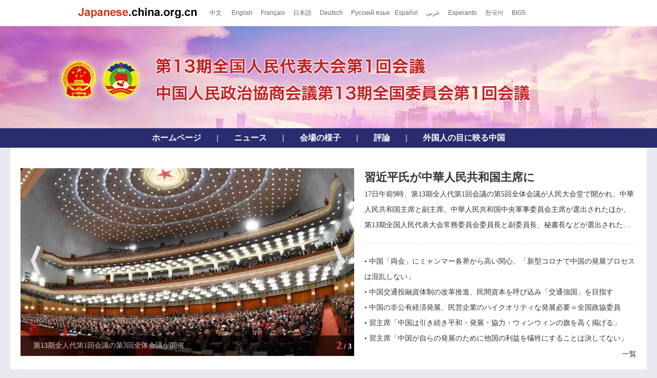

--- FILE ---
content_type: text/html; charset=UTF-8
request_url: http://japanese.china.org.cn/politics/2018lianghui/node_8002577.htm
body_size: 25942
content:
<!DOCTYPE html PUBLIC "-//W3C//DTD XHTML 1.0 Transitional//EN" "http://www.w3.org/TR/xhtml1/DTD/xhtml1-transitional.dtd">
<html xmlns="http://www.w3.org/1999/xhtml" xml:lang="de">
<head>
<meta http-equiv="Content-Type" content="text/html;charset=UTF-8">
<title>第13期全国民人代表大会第1回会議 中国人民政治協商会議第13期全国委員会第1回会議_China.org.cn</title>
<meta name="filetype" content="1" />
<meta name="publishedtype" content="1" />
<meta name="pagetype" content="2" />
<meta name="catalogs" content="8,002,577"></meta>
<link type="text/css" rel="stylesheet" href="http://images.china.cn/images1/resource/styles/reset-1.0.css" />
<link type="text/css" rel="stylesheet" href="http://images.china.cn/images1/ja/2018lh/index.css" />
<script type="text/javascript" src="http://www.china.com.cn/lib/jquery-1.11.0.min.js"></script>
<style type="text/css">
<!--
.Logo { float: left; }
.Language { width: 730px; float: right; }
.Wrapper { width: 980px; margin: 0 auto; zoom: 1; overflow: hidden; }
.box1 { width:100%; background:url(http://images.china.cn/images1/ja/2012first/20180208-ja.jpg) top center no-repeat; height:199px;}
.box2 { width:100%; text-align:center; line-height:38px; height:38px; color:#FFFFFF; background-color:#292c6f; font-size:16px; font-weight:bold; margin-bottom:20px;}
.box2 a { font-size:16px; font-weight:bold; line-height:38px; padding:0 30px; direction:rtl; color:#FFFFFF;}
.foot { font-size:14px; line-height:24px; text-align:center; padding:30px 0;}
.wrap { clear:both; width:1240px; margin:0 auto; background-color:#fff; padding:20px 0 0 0; }
.l1L dt { position:relative; }
.l1L .playbtn_1{ position:absolute; right:5px; bottom:5px; width:40px; height:40px;}
.box3 { height: 51px; background-color: #ffffff; }
@media screen and (max-width: 1240px) {
  .box1,.box2,.box3 { width: 1240px; }
}
-->
</style>
</head>

<body>
<div style="height:51px; background-color:#fff;">
<div class="Wrapper">
<div class="Logo"><a href="http://japanese.china.org.cn/"><img src="http://images.china.cn/images1/ja/2016lianghui/logo.gif" border="0" /></a></div>

<div class="Language"><iframe id="aaa" src="http://french.china.org.cn/lianghui2018/node_8003082.htm" width="700" height="51" scrolling="no" marginheight="0" frameborder="0"></iframe></div>
</div>
</div>
<div class="box1">&nbsp;</div>
<div class="box2"><a href="http://japanese.china.org.cn/index.htm">ホームページ</a>|<a href="http://japanese.china.org.cn/politics/2018lianghui/node_8002578.htm" class=""  target="_blank">ニュース</a>|<a href="http://japanese.china.org.cn/politics/2018lianghui/node_8002582.htm" class=""  target="_blank">会場の様子</a>|<a href="http://japanese.china.org.cn/politics/2018lianghui/node_8002581.htm" class=""  target="_blank">評論</a>|<a href="http://japanese.china.org.cn/politics/2018lianghui/node_8002580.htm" class=""  target="_blank">外国人の目に映る中国</a></div>
<div class="wrap">
<div class="news">
  <div id="pic1" class="newL">
    
            <div class="nl">&nbsp;</div>
          <div class="nr">&nbsp;</div>
          <div class="page"><span>1</span> <font>/ 5</font> </div>
          <ul>
      <li><a href="http://japanese.china.org.cn/politics/txt/2018-03/20/content_50726901.htm" target="_blank"><img src="http://images.china.cn/site1004/2018-03/20/9872613f-ac8c-429f-aebf-9e6fd47ebdb8.jpg"></a>
      <p><a href="http://japanese.china.org.cn/politics/txt/2018-03/20/content_50726901.htm" target="_blank"><動画>第13期全人代第1回会議の閉幕会　習近平国家主席が談話</a></p>
      </li>
      
      
      <li><a href="http://japanese.china.org.cn/politics/txt/2018-03/11/content_50697225.htm" target="_blank"><img src="http://images.china.cn/site1004/2018-03/11/t2_(0X15X584X344)a42fd836-ae0c-43ed-94a1-9c897a1d1fac.jpg"></a>
      <p><a href="http://japanese.china.org.cn/politics/txt/2018-03/11/content_50697225.htm" target="_blank">第13期全人代第1回会議の第3回全体会議が開催</a></p>
      </li>
      
      
      <li><a href="http://japanese.china.org.cn/politics/txt/2018-03/03/content_50643192.htm" target="_blank"><img src="http://images.china.cn/site1004/2018-03/03/t2_(0X36X600X374)0894047d-fd0a-4bfd-a7ca-4432429867ec.jpg"></a>
      <p><a href="http://japanese.china.org.cn/politics/txt/2018-03/03/content_50643192.htm" target="_blank">各地の全人代代表が北京に到着</a></p>
      </li>
      </ul>

  </div>
  <div class="newR">
    
            <h2><a href="http://japanese.china.org.cn/politics/2018lianghui/2018-03/17/content_50718179.htm" target="_blank">習近平氏が中華人民共和国主席に</a></h2>
      <p><a href="http://japanese.china.org.cn/politics/2018lianghui/2018-03/17/content_50718179.htm" target="_blank">17日午前9時、第13期全人代第1回会議の第5回全体会議が人民大会堂で開かれ、中華人民共和国主席と副主席、中華人民共和国中央軍事委員会主席が選出されたほか、第13期全国人民代表大会常務委員会委員長と副委員長、秘書長などが選出された…</a></p>

          
      <ul>
            <li>&#8226; <a href="http://japanese.china.org.cn/business/txt/2020-05/26/content_76092532.htm" target="_blank">中国「両会」にミャンマー各界から高い関心、「新型コロナで中国の発展プロセスは混乱しない」</a></li>
      <li>&#8226; <a href="http://japanese.china.org.cn/business/txt/2018-03/20/content_50729033.htm" target="_blank">中国交通投融資体制の改革推進、民間資本を呼び込み「交通強国」を目指す</a></li>
      <li>&#8226; <a href="http://japanese.china.org.cn/business/txt/2018-03/20/content_50728949.htm" target="_blank">中国の非公有経済発展、民営企業のハイクオリティな発展必要＝全国政協委員</a></li>
      <li>&#8226; <a href="http://japanese.china.org.cn/politics/txt/2018-03/20/content_50728831.htm" target="_blank">習主席「中国は引き続き平和・発展・協力・ウィンウィンの旗を高く掲げる」</a></li>
      <li>&#8226; <a href="http://japanese.china.org.cn/politics/txt/2018-03/20/content_50728818.htm" target="_blank">習主席「中国が自らの発展のために他国の利益を犠牲にすることは決してない」</a></li>
      </ul>

    <h3>
        <a href="http://japanese.china.org.cn/politics/2018lianghui/node_8002578.htm" target="_blank">一覧</a>
</h3>
  </div>
</div>
<div class="list1">
  <div class="l1L">
    <div class="menu1">
      
                <a href="http://japanese.china.org.cn/politics/2018lianghui/node_8002579.htm" target="_blank">一覧</a> <span class="red">動画</span>

    </div>
    
            <dl>
      <dt><a href="http://japanese.china.org.cn/politics/txt/2018-03/20/content_50726959.htm" target="_blank"><img src="http://images.china.cn/site1004/2018-03/20/8f53210f-092d-46ca-85d2-9eec0a118775.jpg"></a><a href="http://japanese.china.org.cn/politics/txt/2018-03/20/content_50726959.htm" target="_blank"><img src="http://images.china.cn/images1/ja/2018lh/img/play_1.png" class='playbtn_1'></a></dt>
      <dd><a href="http://japanese.china.org.cn/politics/txt/2018-03/20/content_50726959.htm" target="_blank"><b><動画>李克強総理が国内外の記者と会見</b><br>
      　第13期全国人民代表大会第1回会議が3月20日午前に閉幕した後、国務院の李克強総理は人民大会堂3階の金色ホールで国内外の記者の取材に応じ、質問に答えた…</a></dd>
      </dl>
    

    <div class="menu1">
      
                <a href="http://japanese.china.org.cn/politics/2018lianghui/node_8002580.htm" target="_blank">一覧</a> <span class="red">外国人の目に映る中国</span>

    </div>
    
            <dl>
      <dt><a href="http://japanese.china.org.cn/politics/txt/2018-03/20/content_50728297.htm" target="_blank"><img src="http://images.china.cn/site1004/2018-03/20/t2_(0X3X600X344)0dc9eb91-60ed-43c1-b8e7-55af9c4a6ce6.jpg"></a></dt>
      <dd><a href="http://japanese.china.org.cn/politics/txt/2018-03/20/content_50728297.htm" target="_blank"><b>日本人学者：習近平主席の人類運命共同体理念は世界に恩恵もたらす</b><br>
      中国はグローバルガバナンスの変革と建設に引き続き積極的に参与し、世界により多くの中国の知恵、プラン、力を貢献し…</a></dd>
      </dl>

    
      <ul>
            <li>&#8226; <a href="http://japanese.china.org.cn/business/txt/2018-03/15/content_50710972.htm" target="_blank">中国の改革の決意と一帯一路のチャンス、海外メディアが注目</a></li>
      <li>&#8226; <a href="http://japanese.china.org.cn/politics/txt/2018-03/14/content_50708137.htm" target="_blank">国務院機構改革、海外メディアも注目</a></li>
      </ul>

  </div>
  <div class="l1R">
    <div class="menu1">
      
                <a href="http://japanese.china.org.cn/politics/2018lianghui/node_8002581.htm" target="_blank">一覧</a> <span class="yellow">評論</span>

    </div>
    
            <dl>
      <dt><a href="http://japanese.china.org.cn/politics/txt/2018-02/27/content_50614238.htm" target="_blank"><img src="http://images.china.cn/site1004/2018-02/27/t2_(2X7X600X343)18525939-67d1-4f13-ab69-2e2e4c8c6ce8.jpg"></a></dt>
      <dd><a href="http://japanese.china.org.cn/politics/txt/2018-02/27/content_50614238.htm" target="_blank"><b>世界安全ガバナンス、中国が方向性を示す</b><br>
      中国は安全の普遍性を支持し、一国の安全のために他国が危険になることを許さず…</a></dd>
      </dl>
      <dl>
      <dt><a href="http://japanese.china.org.cn/politics/txt/2018-01/27/content_50322097.htm" target="_blank"><img src="http://images.china.cn/site1004/2018-01/27/6f7baf3b-0718-47e8-b516-640dbce35bc2.jpg"></a></dt>
      <dd><a href="http://japanese.china.org.cn/politics/txt/2018-01/27/content_50322097.htm" target="_blank"><b>習主席「人類運命共同体」ジュネーブ演説から一年</b><br>
      習近平国家主席は世界に向け経済グローバル化のリバランス、中国の理念を打ち出し…</a></dd>
      </dl>

    
      <ul>
            <li>&#8226; <a href="http://japanese.china.org.cn/politics/txt/2018-03/19/content_50721859.htm" target="_blank">両会のデータに見る中国の人権保障</a></li>
      <li>&#8226; <a href="http://japanese.china.org.cn/politics/txt/2018-03/17/content_50718032.htm" target="_blank">国務院機構改革の措置とその論理</a></li>
      <li>&#8226; <a href="http://japanese.china.org.cn/politics/txt/2018-03/16/content_50715317.htm" target="_blank">国務院機構改革の10大キーワード　サービス型政府建設へ</a></li>
      <li>&#8226; <a href="http://japanese.china.org.cn/business/txt/2018-03/15/content_50710718.htm" target="_blank">8つの経済問題、両会が重要なシグナルを発する</a></li>
      <li>&#8226; <a href="http://japanese.china.org.cn/politics/txt/2018-03/15/content_50711211.htm" target="_blank">腐敗対策立法である監察法案における6つの焦点とは？</a></li>
      <li>&#8226; <a href="http://japanese.china.org.cn/politics/txt/2018-03/14/content_50708832.htm" target="_blank">人民本位が際立つ機関改革</a></li>
      </ul>

    <div class="ban"> <a href="http://japanese.china.org.cn/politics/19da/node_8000159.htm" target="_blank"><img src="http://images.china.cn/images1/ja/2018lh/img/ban1.jpg"></a> <a href="http://japanese.china.org.cn/jp/china_key_words/index.htm" target="_blank"><img src="http://images.china.cn/images1/ja/2018lh/img/ban2.jpg"></a> </div>
  </div>
</div>

<div class="picMenu"><span><a href="http://japanese.china.org.cn/politics/2018lianghui/node_8002582.htm" target="_blank">会場の様子</a></span></div>
<div id="pic2" class="bpic">
  <div class="nl">&nbsp;</div>
  <div class="nr">&nbsp;</div>
  <div class="page" style="width:70px;"><span>1</span> <font>/ 5</font> </div>
  <ul>
    <li><a href="http://japanese.china.org.cn/politics/txt/2018-03/17/content_50718407.htm" target="_blank"><img src="http://images.china.cn/site1004/2018-03/17/d78ddffd-521e-48d3-9a52-9dcd0975b82c.jpg"></a>
      <p><a href="http://japanese.china.org.cn/politics/txt/2018-03/17/content_50718407.htm" target="_blank">習近平氏が中華人民共和国主席・中央軍事委員会主席に</a></p>
    </li>


    <li><a href="http://japanese.china.org.cn/politics/txt/2018-03/15/content_50711979.htm" target="_blank"><img src="http://images.china.cn/site1004/2018-03/15/e57a7c71-301c-4496-9cad-d44bde96699b.jpg"></a>
      <p><a href="http://japanese.china.org.cn/politics/txt/2018-03/15/content_50711979.htm" target="_blank">全国政協第13期第1回会議、15日午前に閉幕</a></p>
    </li>


    <li><a href="http://japanese.china.org.cn/politics/txt/2018-03/12/content_50700253.htm" target="_blank"><img src="http://images.china.cn/site1004/2018-03/12/t2_(0X8X600X346)044f3577-6937-400e-9d6a-7c71ff532c63.jpg"></a>
      <p><a href="http://japanese.china.org.cn/politics/txt/2018-03/12/content_50700253.htm" target="_blank">全人代会議、憲法改正案を可決</a></p>
    </li>


    <li><a href="http://japanese.china.org.cn/politics/txt/2018-03/11/content_50697225.htm" target="_blank"><img src="http://images.china.cn/site1004/2018-03/11/t2_(0X15X584X344)a42fd836-ae0c-43ed-94a1-9c897a1d1fac.jpg"></a>
      <p><a href="http://japanese.china.org.cn/politics/txt/2018-03/11/content_50697225.htm" target="_blank">第13期全人代第1回会議の第3回全体会議が開催</a></p>
    </li>
</ul>
</div>


<div class="menu2 nobg"> <a href="http://japanese.china.org.cn/politics/2018lianghui/node_8002583.htm" target="_blank">一覧</a> <span class="red">5年来の偉大な成果</span> </div>
<div class="sspic">
  <div class="sswrap">
    <div>
      <dl>
        <dt><a href="http://japanese.china.org.cn/politics/txt/2018-03/14/content_50708409.htm" target="_blank">「一帯一路」の輝かしい成果</a></dt>
        <dd><a href="http://japanese.china.org.cn/politics/txt/2018-03/14/content_50708409.htm" target="_blank"><img src="http://images.china.cn/site1004/2018-03/14/t2_(4X7X552X315)9f872f88-a7fc-423e-9c99-a839a8ca6134.png"></a></dd>
      </dl>
    </div>
  

    <div>
      <dl>
        <dt><a href="http://japanese.china.org.cn/photos/2018-03/13/content_50705135.htm" target="_blank">農村振興、四川省が「花」で実現</a></dt>
        <dd><a href="http://japanese.china.org.cn/photos/2018-03/13/content_50705135.htm" target="_blank"><img src="http://images.china.cn/site1004/2018-03/13/2346e80b-9603-4051-810c-a04ed58a45cc.jpg"></a></dd>
      </dl>
    </div>
  

    <div>
      <dl>
        <dt><a href="http://japanese.china.org.cn/photos/2018-03/12/content_50701302.htm" target="_blank">西安市長安区、花産業が発展</a></dt>
        <dd><a href="http://japanese.china.org.cn/photos/2018-03/12/content_50701302.htm" target="_blank"><img src="http://images.china.cn/site1004/2018-03/12/c70f4ac5-a5f0-421b-a367-8a7e83ea1714.jpg"></a></dd>
      </dl>
    </div>
  

    <div>
      <dl>
        <dt><a href="http://japanese.china.org.cn/photos/2018-03/07/content_50676083.htm" target="_blank">美しい中国の建設、5年間の経済･社会の発展を振り返る</a></dt>
        <dd><a href="http://japanese.china.org.cn/photos/2018-03/07/content_50676083.htm" target="_blank"><img src="http://images.china.cn/site1004/2018-03/07/t2_(0X25X600X363)7908fc5e-6940-48df-904d-0aee261773cb.jpg"></a></dd>
      </dl>
    </div>
  

    <div>
      <dl>
        <dt><a href="http://japanese.china.org.cn/politics/txt/2018-03/07/content_50676041.htm" target="_blank">新時代の中国文化、5年間の発展の成果を振り返る</a></dt>
        <dd><a href="http://japanese.china.org.cn/politics/txt/2018-03/07/content_50676041.htm" target="_blank"><img src="http://images.china.cn/site1004/2018-03/07/t2_(2X40X600X376)584c256c-9fdb-4100-84e3-eaabde7ebcf7.jpg"></a></dd>
      </dl>
    </div>
  </div>
</div>


<div class="menu2"> <a href="http://japanese.china.org.cn/politics/2018lianghui/node_8002584.htm" target="_blank">一覧</a> <span class="red">国政運営2013－2017</span> </div>
<div id="pic3" class="qh">
  <div class="nl"><img src="http://images.china.cn/images1/kor/2018lh/img/left2.png" /></div>
  <div class="nr"><img src="http://images.china.cn/images1/kor/2018lh/img/right2.png" /></div>
  <ul>
    <li>
      <h2><a href="http://japanese.china.org.cn/politics/19da/node_8000159.htm" target="_blank">習近平総書記「中国の特色ある社会主義は新たな時代に入った」</a></h2>
      <dl>
        <dt><a href="http://japanese.china.org.cn/politics/19da/node_8000159.htm" target="_blank"><img src="http://images.china.cn/site1004/2018-01/29/7ae0b615-d64c-4b67-a0d7-ff9972e5cd99.jpg"></a></dt>
        <dd><a href="http://japanese.china.org.cn/politics/19da/node_8000159.htm" target="_blank">中国共産党第19回全国代表大会開幕式が現地時間17年10月18日午前9時に人民大会堂大ホールで行われ、習近平総書記が第18期中央委員会を代表して報告を行った…</a></dd>
      </dl>
      <span>1</span> </li>
  

    <li>
      <h2><a href="http://japanese.china.org.cn/business/node_7248092.htm" target="_blank">「一帯一路」国際協力サミットフォーラム</a></h2>
      <dl>
        <dt><a href="http://japanese.china.org.cn/business/node_7248092.htm" target="_blank"><img src="http://images.china.cn/site1004/2018-01/29/t2_(1X4X600X341)76a09184-fe30-49de-9538-e46e14c04549.jpg"></a></dt>
        <dd><a href="http://japanese.china.org.cn/business/node_7248092.htm" target="_blank">「一帯一路」国際協力サミットフォーラムが北京で17年5月15日、成功裏に閉幕した。これは「一帯一路」建設をめぐり初めて開かれた世界的なハイレベル会議で、世界の発展の歴史で大きな節目となる…</a></dd>
      </dl>
      <span>2</span> </li>
  

    <li>
      <h2><a href="http://japanese.china.org.cn/business/txt/2017-04/06/content_40568681.htm" target="_blank">習近平総書記、雄安を視察</a></h2>
      <dl>
        <dt><a href="http://japanese.china.org.cn/business/txt/2017-04/06/content_40568681.htm" target="_blank"><img src="http://images.china.cn/site1004/2018-01/29/t2_(0X23X600X361)8068d0f4-3f2f-4d7b-9a69-9218ebe39283.jpg"></a></dt>
        <dd><a href="http://japanese.china.org.cn/business/txt/2017-04/06/content_40568681.htm" target="_blank">中国共産党中央委員会と国務院は17年4月、「河北雄安新区」の設立を決定したことを通知した。雄安新区は、深セン経済特区と上海浦東新区に続き、全国的な意義を備えた新区となる。千年の大計、国家の大事と言える…</a></dd>
      </dl>
      <span>3</span> </li>
  

    <li>
      <h2><a href="http://japanese.china.org.cn/business/node_7239886.htm" target="_blank">G20杭州サミット</a></h2>
      <dl>
        <dt><a href="http://japanese.china.org.cn/business/node_7239886.htm" target="_blank"><img src="http://images.china.cn/site1004/2018-01/29/t2_(1X46X561X361)3da56fc4-20ba-40b8-b73c-48eae054ddb3.jpg"></a></dt>
        <dd><a href="http://japanese.china.org.cn/business/node_7239886.htm" target="_blank">第11回20カ国・地域（G20）サミットが9月4日午後、中国の浙江省杭州市で開幕した。中国の習近平国家主席が開幕式に出席して基調講演を行い、参加した海外の専門家や記者はその内容を高く評価している…</a></dd>
      </dl>
      <span>4</span> </li>
  

    <li>
      <h2><a href="http://japanese.china.org.cn/politics/txt/2016-07/01/content_38788020.htm" target="_blank">中国共産党成立95周年記念大会</a></h2>
      <dl>
        <dt><a href="http://japanese.china.org.cn/politics/txt/2016-07/01/content_38788020.htm" target="_blank"><img src="http://images.china.cn/site1004/2018-01/29/t2_(0X62X565X380)e54f780e-a923-4124-9891-8101f886e528.jpg"></a></dt>
        <dd><a href="http://japanese.china.org.cn/politics/txt/2016-07/01/content_38788020.htm" target="_blank">中国共産党成立95周年記念大会が16年7月1日午前10時、人民大会堂で行われ、習近平中国共産党中央総書記・国家主席・中央軍事委員会主席が大会に出席し、重要演説を行った…</a></dd>
      </dl>
      <span>5</span> </li>
  </ul>
</div>



<div class="menu2">
  
        <a href="http://japanese.china.org.cn/life/node_7241912.htm" target="_blank">一覧</a> <span class="red">一人ひとりの中国人の幸せ</span>

</div>
<div class="showM">
  <div class="showP">
    
            <p><a href="http://japanese.china.org.cn/life/2017-09/30/content_50029549.htm" target="_blank"><img src="http://images.china.cn/site1004/2017-09/30/eb82028a-d3d5-41cb-97bb-88f69b6733ff.jpg"></a></p>
      <p><a href="http://japanese.china.org.cn/life/2017-09/25/content_50025363.htm" target="_blank"><img src="http://images.china.cn/site1004/2017-09/25/t2_(0X19X600X357)dfb5dd54-3ccb-4429-a3e4-71a32c4dd34e.png"></a></p>
      <p><a href="http://japanese.china.org.cn/life/2017-09/25/content_50025288.htm" target="_blank"><img src="http://images.china.cn/site1004/2017-09/25/t2_(4X9X600X344)1f8d945b-c7cb-42df-b09f-04a2b14180e1.png"></a></p>

  </div>
  <div class="showL">
    <ul>
      
                <li>
        <p><a href="http://japanese.china.org.cn/life/2017-09/30/content_50029549.htm" target="_blank"><b>国民の目に映るこの5年間の変化（ビデオ）①<br></b></a></p>
        </li>
        <li>
        <p><a href="http://japanese.china.org.cn/life/2017-09/25/content_50025363.htm" target="_blank"><b>浙江省景寧シェ族自治県　観光客が無形文化遺産を体験<br></b></a></p>
        </li>
        <li>
        <p><a href="http://japanese.china.org.cn/life/2017-09/25/content_50025288.htm" target="_blank"><b>長沙市市民、500キロの「稲花魚」を賞味<br></b></a></p>
        </li>

    </ul>
  </div>
</div>
<div class="lastM">
  <div class="lastW">
    <div>
      
                <h2 class="lm1">これまでの「両会」</h2>
        <ul>
        <li>&#8226; <a href="http://japanese.china.org.cn/lianghui2016/node_7234567.htm" target="_blank">2016年の「両会」</a></li>
        
        
        <li>&#8226; <a href="http://japanese.china.org.cn/politics/archive/2015lianghui/node_7219654.htm" target="_blank">2015年の「両会」</a></li>
        
        
        <li>&#8226; <a href="http://japanese.china.org.cn/politics/archive/2014lianghui/node_7199410.htm" target="_blank">2014年の「両会」</a></li>
        
        
        <li>&#8226; <a href="http://japanese.china.org.cn/ri-changshi/index.htm" target="_blank">中国の豆知識</a></li>
        
        
        <li>&#8226; <a href="http://japanese.china.org.cn/politics/node_7231307.htm" target="_blank">習近平主席の国連サミットにおける演説</a></li>
        </ul>

    </div>
    <div>
      
                <h2 class="lm2">関連資料</h2>
        <ul>
        <li>&#8226; <a href="http://japanese.china.org.cn/jp/china_key_words/index.htm" target="_blank">中国の政治キーワード</a></li>
        
        
        <li>&#8226; <a href="http://japanese.china.org.cn/politics/archive/baipishu/node_2164038.htm" target="_blank">政府白書</a></li>
        
        
        <li>&#8226; <a href="http://japanese.china.org.cn/ri-jigou/index.htm" target="_blank">国家機構</a></li>
        
        
        <li>&#8226; <a href="http://japanese.china.org.cn/politics/2020lianghui/2015-02/05/content_34742084.htm" target="_blank">民主諸党派</a></li>
        
        
        <li>&#8226; <a href="http://japanese.china.org.cn/politics/2020lianghui/2007-02/25/content_34741799.htm" target="_blank">全人代の主な職権は何か</a></li>
        
        
        <li>&#8226; <a href="http://japanese.china.org.cn/politics/2020lianghui/2007-02/28/content_34741798.htm" target="_blank">人民政協制度の役割は何か</a></li>
        </ul>

    </div>
    <div>
      
                <h2 class="lm3">中国概況</h2>
        <ul>
        <li>&#8226; <a href="http://japanese.china.org.cn/jp/china_key_words/index.htm" target="_blank">キーワードで中国を知る</a></li>
        
        
        <li>&#8226; <a href="http://japanese.china.org.cn/politics/node_7225982.htm" target="_blank">図解でわかる中国</a></li>
        
        
        <li>&#8226; <a href="http://japanese.china.org.cn/ri-zhengzhi/index.htm" target="_blank">中国の政治制度</a></li>
        
        
        <li>&#8226; <a href="http://japanese.china.org.cn/ri-sifa/index.htm" target="_blank">中国の司法制度</a></li>
        
        
        <li>&#8226; <a href="http://japanese.china.org.cn/politics/archive/lifa/node_2080073.htm" target="_blank">中国の立法制度</a></li>
        </ul>

    </div>
  </div>
</div>
<div class="foot">Copyright © China Internet Information Center. All Rights Reserved E-mail: webmaster@china.org.cn Tel: 86-10-88828000
</div>
</div>
<script type="text/javascript" src="http://images.china.cn/images1/de/2018lh/index.js"></script>
<div style="display:none;">
<script type="text/javascript">
<!--
document.write(unescape("%3Cscript src='http://cl2.webterren.com/webdig.js?z=12' type='text/javascript'%3E%3C/script%3E"));
-->
</script>
<script type="text/javascript">
<!--
wd_paramtracker("_wdxid=000000000000000000000000000000000000000000")
-->
</script>
</div>
</body>
</html>


--- FILE ---
content_type: text/html; charset=UTF-8
request_url: http://french.china.org.cn/lianghui2018/node_8003082.htm
body_size: 2210
content:
<!DOCTYPE html PUBLIC "-//W3C//DTD XHTML 1.0 Transitional//EN" "http://www.w3.org/TR/xhtml1/DTD/xhtml1-transitional.dtd"><html xmlns="http://www.w3.org/1999/xhtml">
<head>
<meta http-equiv="Content-Type" content="text/html; charset=UTF-8" />
<title>2018两会多语导航</title>
<base target="_blank" />
<style type="text/css">
<!--
* { margin:0; padding:0; list-style-type:none;}
a {font-family: Arial, Helvetica, sans-serif; font-size:12px; color:#666; text-decoration:none;}
a:hover { text-decoration:underline;}
img { border:0;}
body {font-family: Arial, Helvetica, sans-serif; font-size:12px; color:#666; margin:0;}

#top { height:51px; width:680px;}
#top h3 { width:190px; float:left; display:inline; line-height:51px;}
#top p { width:680px; float:left; display:inline; font-size:12px; color:#666; line-height:22px;}
#top p a { font-size:12px; color:#666; line-height:51px; margin:0 5px;}
#top a.cn { font-family:"宋体";}
#top a.en { font-family: Arial, Helvetica, sans-serif;}
#top a.jp { font-family:"MS Mincho";}

-->
</style>
</head>
<body>
<div id="top">
<p>&#160;<a href="http://www.china.com.cn/lianghui/news/node_8002777.shtml">中文</a>&#160; &#160;<a href="http://www.china.org.cn/china/NPC_CPPCC_2018/node_8002936.htm">English</a> &#160;<a href="http://french.china.org.cn/lianghui2018/node_8002564.htm" class="en">Français</a> &#160;<a href="http://japanese.china.org.cn/politics/2018lianghui/node_8002577.htm" class="jp">日本語</a> &#160;<a href="http://german.china.org.cn/china/archive/lianghui2018/node_8002537.htm" class="en">Deutsch</a> &#160;<a href="http://russian.china.org.cn/china/archive/lianghui-18/node_8002637.htm" class="en">Русский язык</a><a href="http://spanish.china.org.cn/specials/2018lianghui/node_8002652.htm" class="en">Español</a> &#160;<a href="http://arabic.china.org.cn/china/archive/lianghui2018/node_8002536.htm">عربي</a> &#160;<a href="http://www.espero.com.cn/2018lianghui/node_8003180.htm">Esperanto</a>&#160; <a href="http://korean.china.org.cn/2sessions2018/node_8002488.htm">한국어</a> &#160;<a href="http://big5.china.com.cn/lianghui/news/node_8002777.shtml">BIG5</a></p>
</div>
</body>
</html>



--- FILE ---
content_type: text/css
request_url: http://images.china.cn/images1/ja/2018lh/index.css
body_size: 8445
content:
body { font-family: MS Gothic; font-size: 14px; line-height: 30px; color: #333; background-color: #E9E8EE; background-image: url(img/bg1.gif); background-repeat: repeat-y; background-position: center top; }
a { color: #333; }
.menu1 { clear: both; height: 40px; margin-bottom: 20px; background-image: url(img/bg2.gif); background-repeat: repeat-x; background-position: left bottom; }
.menu1 span { float: left; padding-right: 28px!important; font-size: 18px; line-height: 38px; font-weight: bold; border-bottom-style: solid; border-bottom-width: 2px; }
.menu1 .red { color: #ED4B4B; border-bottom-color: #ED4B4B; }
.menu1 .red a { color: #ED4B4B; }
.menu1 .yellow { color: #F89701; border-bottom-color: #F99701; }
.menu1 .yellow a { color: #F89701; }
.menu1 span a { float: none; }
.menu1 a { color: #999; float: right; line-height: 38px; font-family: "Arial"; }
.news { clear: both; width: 1200px; margin: 0 auto 20px; zoom: 1; overflow: hidden; }
.newL { width: 650px; height: 366px; overflow: hidden; position: relative; float: left; }
.newL .nl, .newL .nr { width: 20px; height: 61px; position: absolute; top: 150px; z-index: 2; cursor: pointer; }
.newL .nl { left: 20px; background-image: url(img/left.png); background-repeat: no-repeat; background-position: 0 0; }
.newL .nr { right: 20px; background-image: url(img/right.png); background-repeat: no-repeat; background-position: 0 0; }
.newL li { width: 650px; height: 366px; overflow: hidden; position: relative; display: none; }
.newL li img { width: 650px; height: 366px; }
.newL li p { background-color: #000; padding: 5px 95px 5px 25px; width: 530px; opacity: 0.7; filter: Alpha(opacity=70); color: #fff; position: absolute; left: 0; bottom: 0; z-index: 1; }
.newL li p a { color: #fff; }
.newL .page { height: 22px; position: absolute; right: 5px; bottom: 10px; z-index: 2; color: #fff; line-height: 1em; font-weight: bold; }
.newL .page span { font-size: 22px; line-height: 1em; color: #ED4B4B; }
.newR { width: 530px; float: right; }
.newR h2 { font-size: 22px; line-height: 36px; }
.newR p { padding-bottom: 20px; margin-bottom: 20px; border-bottom: 1px dotted #c9c9c9; }
.newR ul { clear: both; }
.newR h3 { clear: both; text-align: right; font-weight: normal; }
.newR h3 a { font-family: "Arial"; }
.list1 { clear: both; width: 1200px; margin: 0 auto 40px; zoom: 1; overflow: hidden; }
.list1 ul { clear: both; }
.l1L { width: 650px; float: left; }
.l1L dl { clear: both; zoom: 1; overflow: hidden; padding-bottom: 20px; }
.l1L dt { width: 280px; height: 155px; float: left; }
.l1L dt img { width: 280px; height: 155px; }
.l1L dd { width: 350px; float: right; }
.l1R { width: 530px; float: right; }
.l1R dl { clear: both; zoom: 1; overflow: hidden; padding-bottom: 20px; }
.l1R dt { width: 210px; height: 120px; float: left; }
.l1R dt img { width: 210px; height: 120px; }
.l1R dd { width: 300px; float: right; }
.ban { clear: both; padding-top: 40px; }
.ban img { margin-top: 10px; }
.picMenu { clear: both; width: 980px; height: 40px; margin: 0 auto 20px; text-align: center; background-image: url(img/bg3.gif); background-repeat: no-repeat; background-position: center top; }
.picMenu span { font-size: 22px; line-height: 40px; background-color: #fff; padding: 0 30px; }
.bpic { clear: both; width: 980px; height: 550px; margin: 0 auto 20px; position: relative; }
.bpic .nl, .bpic .nr { width: 24px; height: 72px; position: absolute; top: 240px; z-index: 2; cursor: pointer; }
.bpic .nl { left: -90px; background-image: url(img/left1.png); background-repeat: no-repeat; background-position: 0 0; }
.bpic .nr { right: -65px; background-image: url(img/right1.png); background-repeat: no-repeat; background-position: 0 0; }
.bpic li { width: 980px; height: 550px; overflow: hidden; position: relative; display: none; }
.bpic li img { width: 980px; height: 550px; }
.bpic li p { background-color: #000; padding: 5px 95px 5px 25px; width: 860px; opacity: 0.7; filter: Alpha(opacity=70); color: #fff; position: absolute; left: 0; bottom: 0; z-index: 1; }
.bpic li p a { color: #fff; }
.bpic .page { width: 42px; height: 22px; position: absolute; right: 0; bottom: 10px; z-index: 2; color: #fff; line-height: 1em; font-weight: bold; }
.bpic .page span { font-size: 22px; line-height: 1em; color: #ED4B4B; }
.menu2 { clear: both; width: 1200px; height: 40px; margin: 0 auto; background-image: url(img/bg2.gif); background-repeat: repeat-x; background-position: left bottom; }
.menu2 span { float: left; padding-right: 28px!important; font-size: 18px; line-height: 38px; font-weight: bold; border-bottom-style: solid; border-bottom-width: 2px; border-bottom-color: #EF4B4A; }
.menu2 span a { float: none; }
.menu2 a { color: #999; float: right; line-height: 38px; font-family: "Arial"; }
.menu2.nobg { background: none; }
.menu2.nobg span { border-bottom: none; }
.sspic { width: 1200px; height: 366px; overflow: hidden; clear: both; margin: 0 auto 20px; }
.sspic .sswrap { width: 6000px; }
.sspic div { width: 140px; float: left; overflow: hidden; margin-right: 1px; }
.sspic dl { float: left; display: inline; width: 780px; }
.sspic dt { float: left; width: 100px; height: 330px; padding: 36px 20px 0 20px; color: #fff; background-repeat: no-repeat; background-position: 0 0; }
.sspic dt a { color: #fff; }
.sspic dd { float: left; width: 640px; overflow: hidden; }
.sspic dd img { width: 640px; height: 366px; }
.sspic .a1 { background-image: url(img/a1.jpg); }
.sspic .a2 { background-image: url(img/a2.jpg); }
.sspic .a3 { background-image: url(img/a3.jpg); }
.sspic .a4 { background-image: url(img/a4.jpg); }
.list2 { clear: both; width: 1200px; overflow: hidden; margin: 20px auto; }
.list2 div { width: 2000px; clear: both; zoom: 1; overflow: hidden; padding: 10px 0; }
.list2 dl { width: 520px; float: left; display: inline; margin-right: 100px; }
.list2 dt { width: 120px; height: 120px; float: left; background-repeat: no-repeat; background-position: 0 0; }
.list2 dd { width: 370px; float: right; }
.list2 dd span { display: block; font-weight: bold; }
.list2 .b1 { background-image: url(img/b1.jpg); }
.list2 .b2 { background-image: url(img/b2.jpg); }
.list2 .b3 { background-image: url(img/b3.jpg); }
.list2 .b4 { background-image: url(img/b4.jpg); }
.list2 .b5 { background-image: url(img/b5.jpg); }
.list2 .b6 { background-image: url(img/b6.jpg); }
.showM { clear: both; width: 1200px; height: 390px; overflow: hidden; margin: 15px auto 20px; }
.showP { width: 693px; height: 390px; float: left; }
.showP img { width: 693px; height: 390px; }
.showP p { display: none; }
.showL { width: 507px; float: left; }
.showL li { height: 129px; margin-bottom: 1px; background-color: #E9E7ED; }
.showL p { padding: 20px 30px 0; }
.showL .cur { background-image: url(img/bg5.jpg); background-repeat: no-repeat; background-position: 0 0; color: #fff; }
.showL .cur a { color: #fff; }
.lastM { clear: both; width: 1200px; margin: 0 auto 30px; overflow: hidden; }
.lastW { width: 2000px; zoom: 1; overflow: hidden; }
.lastW div { width: 388px; float: left; display: inline; margin-right: 20px; }
.lastW h2 { height: 50px; font-size: 18px; line-height: 50px; margin-bottom: 20px; }
.lastW ul { clear: both; }
.lastW .lm1 { border-bottom: 2px solid #F99F01; }
.lastW .lm2 { border-bottom: 2px solid #ED4B4B; }
.lastW .lm3 { border-bottom: 2px solid #7DADEB; }
.qh { clear: both; width: 1200px; height: 400px; margin: 0 auto 20px; position: relative; background-image: url(img/bg6.jpg); background-repeat: no-repeat; background-position: 0 0; }
.qh .nl, .qh .nr { position: absolute; bottom: 20px; width: 40px; height: 40px; cursor: pointer; }
.qh .nl { right: 61px; }
.qh .nr { right: 14px; }
.qh ul { width: 700px; height: 300px; position: absolute; left: 251px; top: 50px; }
.qh li { width: 700px; height: 300px; position: relative; display: none; }
.qh h2 { padding: 34px 30px 14px; font-size: 18px; color: #fff; }
.qh h2 a { color: #fff; }
.qh dl { clear: both; padding: 0 30px; zoom: 1; overflow: hidden; }
.qh dt { width: 280px; height: 158px; float: left; }
.qh dt img { width: 280px; height: 158px; }
.qh dd { width: 340px; float: right; color: #fff; }
.qh dd a { color: #fff; }
.qh span { display: block; width: 50px; height: 50px; position: absolute; right: 0; bottom: 0; text-align: center; line-height: 50px; font-size: 18px; color: #fff; font-weight: bold; }


--- FILE ---
content_type: application/x-javascript
request_url: http://images.china.cn/images1/de/2018lh/index.js
body_size: 2274
content:
(function ($, window) {

    pic('#pic1');
    pic('#pic2');
    pic('#pic3');

    function pic(id) {
        var newCur = 0,
            newAuto = null,
            $el = $(id),
            $el_pic = $el.find('li'),
            newSum = $el_pic.size(),
            $el_nr = $el.find('.nr'),
            $el_nl = $el.find('.nl'),
            $el_page = $el.find('.page span');

        $el.find('.page font').html('/ ' + newSum);
        $el.find('li:first').show();
        $el_nr.on('click', function () {
            newCur = (newCur + 1) % newSum;
            newchange(newCur);
        });
        $el_nl.on('click', function () {
            newCur = (newCur - 1 + newSum) % newSum;
            newchange(newCur);
        });
        
        function newchange(idx) {
            $el_pic.hide();
            $el_pic.eq(idx).fadeIn(200);
            $el_page.html(idx + 1);
        }
        
        function new_auto() {
            newCur = (newCur + 1) % newSum;
            newchange(newCur);
        }

        newAuto = window.setInterval(new_auto, 5000);
        $el.on('mouseenter', function () {
            window.clearInterval(newAuto);
        }).on('mouseleave', function () {
            newAuto = window.setInterval(new_auto, 5000);
        });
    }

    $('.sswrap div').each(function (idx, el) {
        idx += 1;
        $(el).find('dt').addClass('a' + idx);
    });

    $('.sswrap div:first').width('780');
    $('.sswrap div').on('mouseenter', function () {
        $(this).siblings('div').stop(true, true).animate({
            'width': '140px'
        });
        $(this).stop(true, true).animate({
            'width': '780px'
        });
    });

    $('.list2 dl').each(function (idx, el) {
        idx += 1;
        $(el).find('dt').addClass('b' + idx);
    });

    $('.showP p:first').show();
    $('.showL li:first').addClass('cur');
    $('.showL li').on('mouseenter', function () {
        var shCur = $(this).index();
        $('.showL li').removeClass('cur');
        $(this).addClass('cur');
        $('.showP p').hide();
        $('.showP p').eq(shCur).fadeTo(200, 1);
    });
	
	$('.menu1,.menu2').removeAttr('style');


})(window.jQuery, window);
